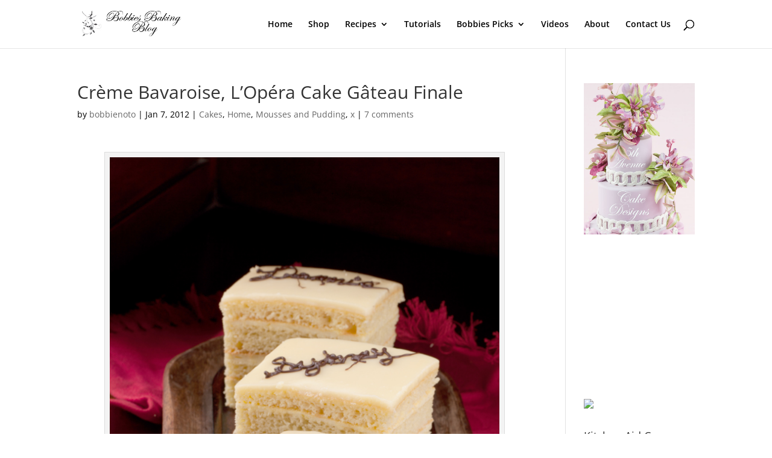

--- FILE ---
content_type: text/html; charset=utf-8
request_url: https://www.google.com/recaptcha/api2/aframe
body_size: 260
content:
<!DOCTYPE HTML><html><head><meta http-equiv="content-type" content="text/html; charset=UTF-8"></head><body><script nonce="HJLmFqKwRKaheXU-9JRGGA">/** Anti-fraud and anti-abuse applications only. See google.com/recaptcha */ try{var clients={'sodar':'https://pagead2.googlesyndication.com/pagead/sodar?'};window.addEventListener("message",function(a){try{if(a.source===window.parent){var b=JSON.parse(a.data);var c=clients[b['id']];if(c){var d=document.createElement('img');d.src=c+b['params']+'&rc='+(localStorage.getItem("rc::a")?sessionStorage.getItem("rc::b"):"");window.document.body.appendChild(d);sessionStorage.setItem("rc::e",parseInt(sessionStorage.getItem("rc::e")||0)+1);localStorage.setItem("rc::h",'1769008909933');}}}catch(b){}});window.parent.postMessage("_grecaptcha_ready", "*");}catch(b){}</script></body></html>